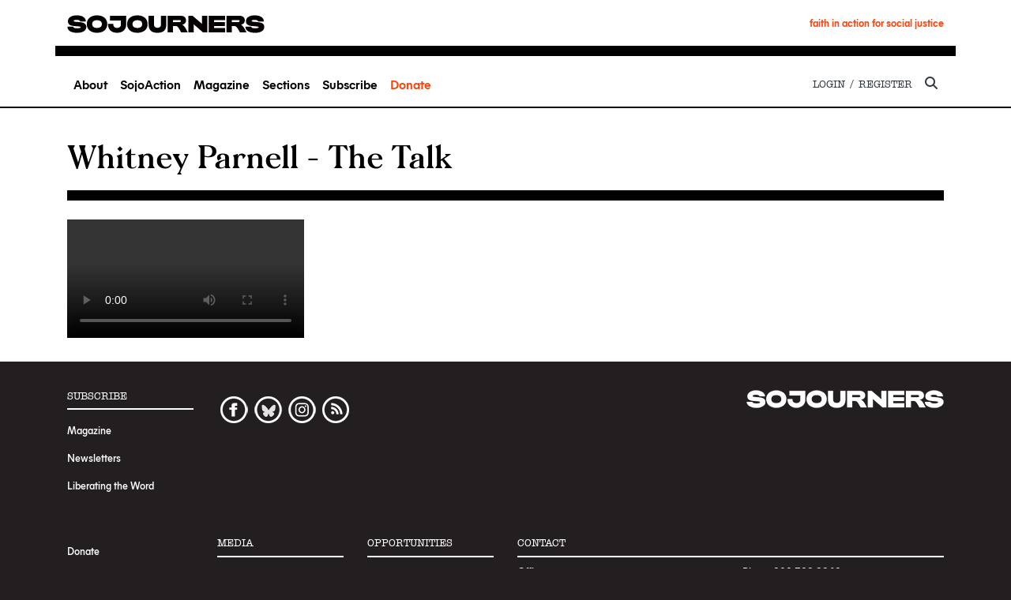

--- FILE ---
content_type: text/html; charset=utf-8
request_url: https://www.google.com/recaptcha/api2/aframe
body_size: 268
content:
<!DOCTYPE HTML><html><head><meta http-equiv="content-type" content="text/html; charset=UTF-8"></head><body><script nonce="xXjAf8xPASRh4BV3Qdp8uA">/** Anti-fraud and anti-abuse applications only. See google.com/recaptcha */ try{var clients={'sodar':'https://pagead2.googlesyndication.com/pagead/sodar?'};window.addEventListener("message",function(a){try{if(a.source===window.parent){var b=JSON.parse(a.data);var c=clients[b['id']];if(c){var d=document.createElement('img');d.src=c+b['params']+'&rc='+(localStorage.getItem("rc::a")?sessionStorage.getItem("rc::b"):"");window.document.body.appendChild(d);sessionStorage.setItem("rc::e",parseInt(sessionStorage.getItem("rc::e")||0)+1);localStorage.setItem("rc::h",'1768030170620');}}}catch(b){}});window.parent.postMessage("_grecaptcha_ready", "*");}catch(b){}</script></body></html>

--- FILE ---
content_type: text/css
request_url: https://sojo.net/themes/sojobackdrop/css/fonts.css
body_size: 3864
content:
@import url("https://fast.fonts.net/lt/1.css?apiType=css&c=ad3e2095-8fe0-458a-88e0-5ce16c1e6a2f&fontids=1564259,1564295");@font-face{font-family:'Chronicle';src:url("../fonts/chronicle/woff2/ChronicleTextG4-Roman_Web.woff2") format("woff2"),url("../fonts/chronicle/woff/ChronicleTextG4-Roman_Web.woff") format("woff");font-weight:normal;font-style:normal;font-display:swap}@font-face{font-family:'Chronicle';src:url("../fonts/chronicle/woff2/ChronicleTextG4-Italic_Web.woff2") format("woff2"),url("../fonts/chronicle/woff/ChronicleTextG4-Italic_Web.woff") format("woff");font-weight:normal;font-style:italic;font-display:swap}@font-face{font-family:'Chronicle';src:url("../fonts/chronicle/woff2/ChronicleTextG4-Semibold_Web.woff2") format("woff2"),url("../fonts/chronicle/woff/ChronicleTextG4-Semibold_Web.woff") format("woff");font-weight:600;font-style:normal;font-display:swap}@font-face{font-family:'Chronicle';src:url("../fonts/chronicle/woff2/ChronicleTextG4-SemiItalic_Web.woff2") format("woff2"),url("../fonts/chronicle/woff/ChronicleTextG4-SemiItalic_Web.woff") format("woff");font-weight:600;font-style:italic;font-display:swap}@font-face{font-family:'Chronicle';src:url("../fonts/chronicle/woff2/ChronicleTextG4-Bold_Web.woff2") format("woff2"),url("../fonts/chronicle/woff/ChronicleTextG4-Bold_Web.woff") format("woff");font-weight:bold;font-style:normal;font-display:swap}@font-face{font-family:'Chronicle';src:url("../fonts/chronicle/woff2/ChronicleTextG4-BoldItalic_Web.woff2") format("woff2"),url("../fonts/chronicle/woff/ChronicleTextG4-BoldItalic_Web.woff") format("woff");font-weight:bold;font-style:italic;font-display:swap}@font-face{font-family:'Morion';src:url("../fonts/morion/eot/Morion-Regular.eot");src:url("../fonts/morion/eot/Morion-Regular.eot?#iefix") format("embedded-opentype"),url("../fonts/morion/woff2/Morion-Regular.woff2") format("woff2"),url("../fonts/morion/woff/Morion-Regular.woff") format("woff");font-weight:400;font-style:normal;font-display:swap}@font-face{font-family:'Morion';src:url("../fonts/morion/eot/Morion-Bold.eot");src:url("../fonts/morion/eot/Morion-Bold.eot?#iefix") format("embedded-opentype"),url("../fonts/morion/woff2/Morion-Bold.woff2") format("woff2"),url("../fonts/morion/woff/Morion-Bold.woff") format("woff");font-weight:bold;font-style:normal;font-display:swap}@font-face{font-family:'Mier';src:url("../fonts/mier/MierA-Demi.woff2") format("woff2"),url("../fonts/mier/MierA-Demi.woff") format("woff");font-weight:normal;font-display:swap}@font-face{font-family:'Mier';src:url("../fonts/mier/MierA-Bold.woff2") format("woff2"),url("../fonts/mier/MierA-Bold.woff") format("woff");font-weight:bold;font-display:swap}@font-face{font-family:'Mier';src:url("../fonts/mier/MierA-ExtraBold.woff2") format("woff2"),url("../fonts/mier/MierA-ExtraBold.woff") format("woff");font-weight:900;font-display:swap}@font-face{font-family:"Typewriter";font-display:swap;font-weight:normal;font-style:normal;src:url("../fonts/typewriter/Fonts/1564259/28f2af8c-5373-49fe-b1ba-7e18e7fdc3ab.eot?#iefix");src:url("../fonts/typewriter/Fonts/1564259/28f2af8c-5373-49fe-b1ba-7e18e7fdc3ab.eot?#iefix") format("eot"),url("../fonts/typewriter/Fonts/1564259/af0c7602-19a6-4c01-ad3e-c610160525c0.woff2") format("woff2"),url("../fonts/typewriter/Fonts/1564259/0ebd5744-b760-4b5a-a539-df837eb9f50a.woff") format("woff"),url("../fonts/typewriter/Fonts/1564259/24850d96-cb7c-4397-a2dc-45759c891f58.ttf") format("truetype")}@font-face{font-family:"TypewriterBold";font-display:swap;font-weight:normal;font-style:normal;src:url("../fonts/typewriter/Fonts/1564295/34468a8c-2729-4ab6-b723-63df739ca868.eot?#iefix");src:url("../fonts/typewriter/Fonts/1564295/34468a8c-2729-4ab6-b723-63df739ca868.eot?#iefix") format("eot"),url("../fonts/typewriter/Fonts/1564295/ddc264db-b8a2-4f40-85f8-bec24fc25f84.woff2") format("woff2"),url("../fonts/typewriter/Fonts/1564295/e4b94a9b-f795-4f4a-95fd-c75406dd063e.woff") format("woff"),url("../fonts/typewriter/Fonts/1564295/ce5a5be4-0741-4e48-b564-d256c7fe4b02.ttf") format("truetype")}

/*# sourceMappingURL=fonts.css.map */